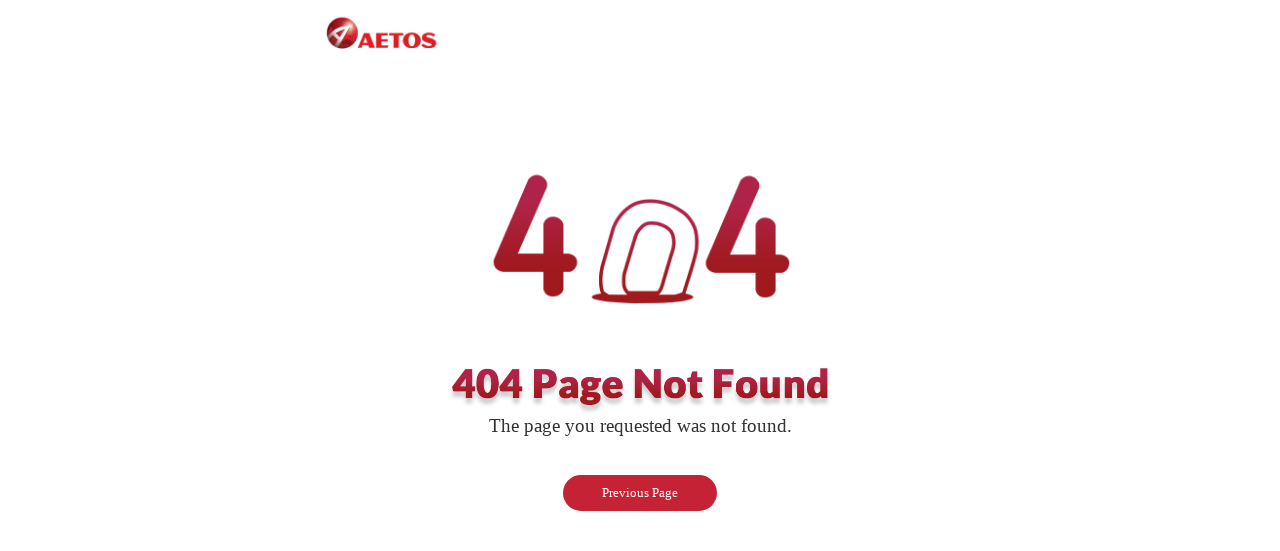

--- FILE ---
content_type: text/html;charset=UTF-8
request_url: https://www.aetoscg.com/en/cookies-policy.html
body_size: 52898
content:
<!DOCTYPE html>
<html lang="en">
<head>
    <meta charset="UTF-8">
    <meta name="viewport" content="initial-scale=1.0, maximum-scale=1, user-scalable=no">
    <title>AETOS</title>
    <link rel="Shortcut Icon" href="https://www.aetoscg.com/favicon.ico">
    <style type="text/css">
        * {
            margin: 0;
            padding: 0;
        }

        .not-found {
            width: 50%;
            position: absolute;
            left: 50%;
            top: 5%;
            transform: translate(-50%, -5%);
        }

        header {
            margin-bottom: 100px;
        }

        header img {
            width: 20%;
            display: block;
        }

        .content {
            text-align: center;
        }

        .not-found-img {
            width: 50%;
            display: block;
            margin: auto;
        }

        .not-found-txt {
            width: 60%;
            display: block;
            margin: auto;
            margin-top: 50px;

        }

        p {
            font-size: 0.29rem;
            color: #333333;
        }

        .content a {
            cursor: pointer;
            text-decoration: none;
            display: inline-block;
            background: #c52235;
            margin-top: 20px;
            color: #ffffff;
            font-size: 0.2rem;
            width: 2rem;
            border-radius: 2rem;
            min-width: 100px;
            padding: 10px
        }

        @media screen and (max-width: 1100px) {
            .not-found {
                width: 90%;
            }

            header {
                margin-bottom: 130px;
            }

            header img {
                width: 30%;
            }

            .not-found-txt {
                width: 80%;
                margin-top: 80px;
            }

            .content a {
                margin-top: 80px;
            }

            .not-found-img {
                width: 70%;
            }

            p {
                font-size: 0.72rem;
                color: #333333;
            }
        }

    </style>
</head>
<body>
<div class="not-found">
    <header>
        <a href="/"><img src="[data-uri]"></a>
    </header>
    <div class="content">
        <img class="not-found-img" src="[data-uri]">
        <img class="not-found-txt" src="[data-uri]">
        <p>The page you requested was not found.</p>
        <a href="javascript:void(0);" onclick="if (!window.__cfRLUnblockHandlers) return false; goBack();" data-cf-modified-ee8074ebb2c9ab684cd7d9ae-="">Previous Page</a>
    </div>
</div>
<script src="/cdn-cgi/scripts/7d0fa10a/cloudflare-static/rocket-loader.min.js" data-cf-settings="ee8074ebb2c9ab684cd7d9ae-|49" defer></script><script defer src="https://static.cloudflareinsights.com/beacon.min.js/vcd15cbe7772f49c399c6a5babf22c1241717689176015" integrity="sha512-ZpsOmlRQV6y907TI0dKBHq9Md29nnaEIPlkf84rnaERnq6zvWvPUqr2ft8M1aS28oN72PdrCzSjY4U6VaAw1EQ==" data-cf-beacon='{"version":"2024.11.0","token":"e4199165d66d4ceba5d029185bbec6d9","r":1,"server_timing":{"name":{"cfCacheStatus":true,"cfEdge":true,"cfExtPri":true,"cfL4":true,"cfOrigin":true,"cfSpeedBrain":true},"location_startswith":null}}' crossorigin="anonymous"></script>
</body>
<script type="ee8074ebb2c9ab684cd7d9ae-text/javascript">

	window.onload = function () {
		getRem(1920, 100);
	};
	window.onresize = function () {
		getRem(1920, 100);
	};

	function getRem(pwidth, prem) {
		var html = document.getElementsByTagName("html")[0];
		var oWidth = document.body.clientWidth || document.documentElement.clientWidth;
		html.style.fontSize = oWidth / pwidth * prem + "px";
	}

	function goBack() {
		window.history.back();
	}
</script>
</html>
